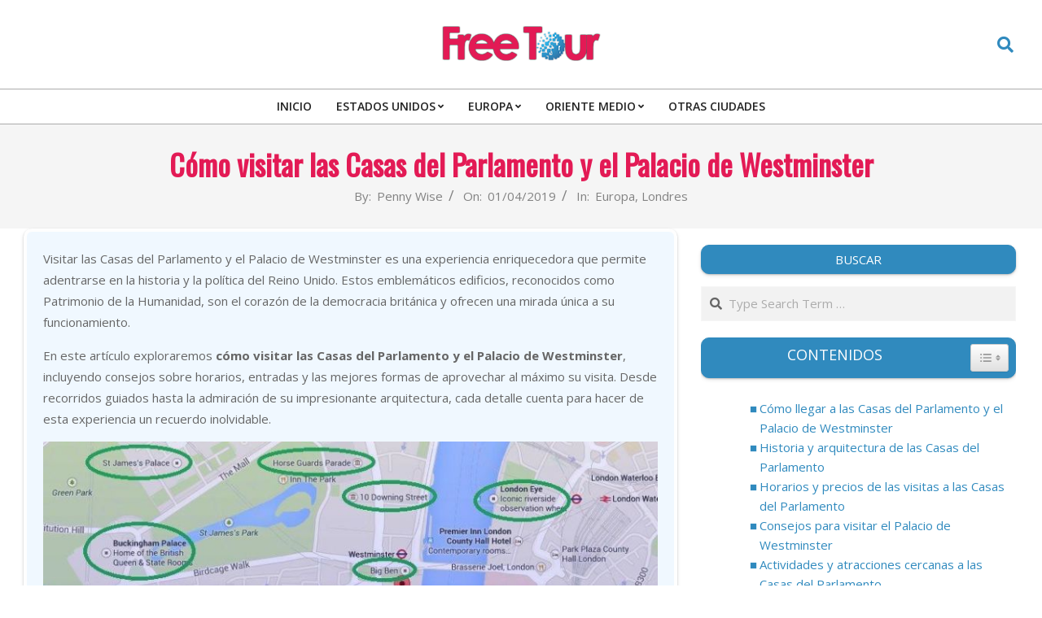

--- FILE ---
content_type: text/html; charset=UTF-8
request_url: https://freetour.com.es/como-visitar-las-casas-del-parlamento-y-el-palacio-de-westminster/
body_size: 17017
content:
<!DOCTYPE html>
<html lang="es">
<head>
<meta charset="UTF-8"/>
<meta name='robots' content='index, follow, max-image-preview:large, max-snippet:-1, max-video-preview:-1'/>
<style>img:is([sizes="auto" i], [sizes^="auto," i]){contain-intrinsic-size:3000px 1500px}</style>
<meta name="viewport" content="width=device-width, initial-scale=1"/>
<meta name="generator" content="Unos 2.9.23"/>
<title>Cómo visitar las Casas del Parlamento y el Palacio de Westminster &#187; Freetour.com.es</title>
<meta name="description" content="Visitar las Casas del Parlamento y el Palacio de Westminster es una experiencia enriquecedora que permite adentrarse en la historia y la política del"/>
<link rel="canonical" href="https://freetour.com.es/como-visitar-las-casas-del-parlamento-y-el-palacio-de-westminster/"/>
<meta property="og:locale" content="es_ES"/>
<meta property="og:type" content="article"/>
<meta property="og:title" content="Cómo visitar las Casas del Parlamento y el Palacio de Westminster &#187; Freetour.com.es"/>
<meta property="og:description" content="Visitar las Casas del Parlamento y el Palacio de Westminster es una experiencia enriquecedora que permite adentrarse en la historia y la política del"/>
<meta property="og:url" content="https://freetour.com.es/como-visitar-las-casas-del-parlamento-y-el-palacio-de-westminster/"/>
<meta property="og:site_name" content="Freetour.com.es"/>
<meta property="article:published_time" content="2019-04-01T14:48:05+00:00"/>
<meta property="article:modified_time" content="2025-06-03T18:36:58+00:00"/>
<meta property="og:image" content="https://freetour.com.es/wp-content/uploads/como-visitar-las-casas-del-parlamento-y-el-palacio-de-westminster.jpg?v=1570095747"/>
<meta property="og:image:width" content="800"/>
<meta property="og:image:height" content="357"/>
<meta property="og:image:type" content="image/jpeg"/>
<meta name="author" content="Penny Wise"/>
<meta name="twitter:card" content="summary_large_image"/>
<script type="application/ld+json" class="yoast-schema-graph">{"@context":"https://schema.org","@graph":[{"@type":"Article","@id":"https://freetour.com.es/como-visitar-las-casas-del-parlamento-y-el-palacio-de-westminster/#article","isPartOf":{"@id":"https://freetour.com.es/como-visitar-las-casas-del-parlamento-y-el-palacio-de-westminster/"},"author":{"name":"Penny Wise","@id":"https://freetour.com.es/#/schema/person/4ed8895e046ebed17e6dd0879632a930"},"headline":"Cómo visitar las Casas del Parlamento y el Palacio de Westminster","datePublished":"2019-04-01T14:48:05+00:00","dateModified":"2025-06-03T18:36:58+00:00","mainEntityOfPage":{"@id":"https://freetour.com.es/como-visitar-las-casas-del-parlamento-y-el-palacio-de-westminster/"},"wordCount":1655,"commentCount":0,"publisher":{"@id":"https://freetour.com.es/#/schema/person/4ed8895e046ebed17e6dd0879632a930"},"image":{"@id":"https://freetour.com.es/como-visitar-las-casas-del-parlamento-y-el-palacio-de-westminster/#primaryimage"},"thumbnailUrl":"https://freetour.com.es/wp-content/uploads/como-visitar-las-casas-del-parlamento-y-el-palacio-de-westminster.jpg?v=1570095747","articleSection":["Europa","Londres"],"inLanguage":"es"},{"@type":"WebPage","@id":"https://freetour.com.es/como-visitar-las-casas-del-parlamento-y-el-palacio-de-westminster/","url":"https://freetour.com.es/como-visitar-las-casas-del-parlamento-y-el-palacio-de-westminster/","name":"Cómo visitar las Casas del Parlamento y el Palacio de Westminster &#187; Freetour.com.es","isPartOf":{"@id":"https://freetour.com.es/#website"},"primaryImageOfPage":{"@id":"https://freetour.com.es/como-visitar-las-casas-del-parlamento-y-el-palacio-de-westminster/#primaryimage"},"image":{"@id":"https://freetour.com.es/como-visitar-las-casas-del-parlamento-y-el-palacio-de-westminster/#primaryimage"},"thumbnailUrl":"https://freetour.com.es/wp-content/uploads/como-visitar-las-casas-del-parlamento-y-el-palacio-de-westminster.jpg?v=1570095747","datePublished":"2019-04-01T14:48:05+00:00","dateModified":"2025-06-03T18:36:58+00:00","description":"Visitar las Casas del Parlamento y el Palacio de Westminster es una experiencia enriquecedora que permite adentrarse en la historia y la política del","breadcrumb":{"@id":"https://freetour.com.es/como-visitar-las-casas-del-parlamento-y-el-palacio-de-westminster/#breadcrumb"},"inLanguage":"es","potentialAction":[{"@type":"ReadAction","target":["https://freetour.com.es/como-visitar-las-casas-del-parlamento-y-el-palacio-de-westminster/"]}]},{"@type":"ImageObject","inLanguage":"es","@id":"https://freetour.com.es/como-visitar-las-casas-del-parlamento-y-el-palacio-de-westminster/#primaryimage","url":"https://freetour.com.es/wp-content/uploads/como-visitar-las-casas-del-parlamento-y-el-palacio-de-westminster.jpg?v=1570095747","contentUrl":"https://freetour.com.es/wp-content/uploads/como-visitar-las-casas-del-parlamento-y-el-palacio-de-westminster.jpg?v=1570095747","width":800,"height":357,"caption":"Cómo visitar las Casas del Parlamento y el Palacio de Westminster"},{"@type":"BreadcrumbList","@id":"https://freetour.com.es/como-visitar-las-casas-del-parlamento-y-el-palacio-de-westminster/#breadcrumb","itemListElement":[{"@type":"ListItem","position":1,"name":"Portada","item":"https://freetour.com.es/"},{"@type":"ListItem","position":2,"name":"Europa","item":"https://freetour.com.es/europa/"},{"@type":"ListItem","position":3,"name":"Londres","item":"https://freetour.com.es/europa/londres/"},{"@type":"ListItem","position":4,"name":"Cómo visitar las Casas del Parlamento y el Palacio de Westminster"}]},{"@type":"WebSite","@id":"https://freetour.com.es/#website","url":"https://freetour.com.es/","name":"Freetour.com.es","description":"Viajar por el mundo gratis","publisher":{"@id":"https://freetour.com.es/#/schema/person/4ed8895e046ebed17e6dd0879632a930"},"potentialAction":[{"@type":"SearchAction","target":{"@type":"EntryPoint","urlTemplate":"https://freetour.com.es/?s={search_term_string}"},"query-input":{"@type":"PropertyValueSpecification","valueRequired":true,"valueName":"search_term_string"}}],"inLanguage":"es"},{"@type":["Person","Organization"],"@id":"https://freetour.com.es/#/schema/person/4ed8895e046ebed17e6dd0879632a930","name":"Penny Wise","image":{"@type":"ImageObject","inLanguage":"es","@id":"https://freetour.com.es/#/schema/person/image/","url":"https://freetour.com.es/wp-content/uploads/pennywise-e1570195452804.jpg","contentUrl":"https://freetour.com.es/wp-content/uploads/pennywise-e1570195452804.jpg","width":300,"height":300,"caption":"Penny Wise"},"logo":{"@id":"https://freetour.com.es/#/schema/person/image/"}}]}</script>
<link rel='dns-prefetch' href='//www.googletagmanager.com'/>
<link rel='dns-prefetch' href='//fonts.googleapis.com'/>
<link rel="preload" href="https://freetour.com.es/wp-content/themes/unos/library/fonticons/webfonts/fa-solid-900.woff2" as="font" crossorigin="anonymous">
<link rel="preload" href="https://freetour.com.es/wp-content/themes/unos/library/fonticons/webfonts/fa-regular-400.woff2" as="font" crossorigin="anonymous">
<link rel="preload" href="https://freetour.com.es/wp-content/themes/unos/library/fonticons/webfonts/fa-brands-400.woff2" as="font" crossorigin="anonymous">
<link rel="stylesheet" type="text/css" href="//freetour.com.es/wp-content/cache/wpfc-minified/12b7jz58/hr9b0.css" media="all"/>
<style id='ez-toc-inline-css'>div#ez-toc-container .ez-toc-title{font-size:120%;}div#ez-toc-container .ez-toc-title{font-weight:500;}div#ez-toc-container ul li , div#ez-toc-container ul li a{font-size:95%;}div#ez-toc-container ul li , div#ez-toc-container ul li a{font-weight:500;}div#ez-toc-container nav ul ul li{font-size:90%;}div#ez-toc-container{width:auto;}
.ez-toc-container-direction{direction:ltr;}.ez-toc-counter ul{direction:ltr;counter-reset:item;}.ez-toc-counter nav ul li a::before{content:counter(item, square) ' ';margin-right:.2em;counter-increment:item;flex-grow:0;flex-shrink:0;float:left;}.ez-toc-widget-direction{direction:ltr;}.ez-toc-widget-container ul{direction:ltr;counter-reset:item;}.ez-toc-widget-container nav ul li a::before{content:counter(item, square) ' ';margin-right:.2em;counter-increment:item;flex-grow:0;flex-shrink:0;float:left;}</style>
<link rel="stylesheet" type="text/css" href="//freetour.com.es/wp-content/cache/wpfc-minified/fhkdjxue/hr9b0.css" media="all"/>
<style id='hoot-wpblocks-inline-css'>a{color:#308abe;}
a:hover{color:#24678e;}
.accent-typo{background:#308abe;color:#ffffff;}
.invert-accent-typo{background:#ffffff;color:#308abe;}
.invert-typo{color:#ffffff;}
.enforce-typo{background:#ffffff;}
body.wordpress input[type="submit"], body.wordpress #submit, body.wordpress .button{border-color:#308abe;background:#308abe;color:#ffffff;}
body.wordpress input[type="submit"]:hover, body.wordpress #submit:hover, body.wordpress .button:hover, body.wordpress input[type="submit"]:focus, body.wordpress #submit:focus, body.wordpress .button:focus{color:#308abe;background:#ffffff;}
h1, h2, h3, h4, h5, h6, .title, .titlefont{font-family:"Oswald", sans-serif;text-transform:none;}
#main.main,.below-header{background:#ffffff;}
#topbar{background:#308abe;color:#ffffff;}
#topbar.js-search .searchform.expand .searchtext{background:#308abe;}
#topbar.js-search .searchform.expand .searchtext,#topbar .js-search-placeholder{color:#ffffff;}
.header-aside-search.js-search .searchform i.fa-search{color:#308abe;}
#site-logo.logo-border{border-color:#308abe;}
#site-title{font-family:"Oswald", sans-serif;text-transform:uppercase;}
.site-logo-with-icon #site-title i{font-size:50px;}
.site-logo-mixed-image img{max-width:200px;}
.site-title-line em{color:#308abe;}
.site-title-line mark{background:#308abe;color:#ffffff;}
.site-title-heading-font{font-family:"Oswald", sans-serif;}
.entry-grid .more-link{font-family:"Oswald", sans-serif;}
.menu-items ul{background:#ffffff;}
.menu-items li.current-menu-item:not(.nohighlight), .menu-items li.current-menu-ancestor, .menu-items li:hover{background:#308abe;}
.menu-items li.current-menu-item:not(.nohighlight) > a, .menu-items li.current-menu-ancestor > a, .menu-items li:hover > a{color:#ffffff;}
.menu-tag{border-color:#308abe;}
#header .menu-items li.current-menu-item:not(.nohighlight) > a .menu-tag, #header .menu-items li.current-menu-ancestor > a .menu-tag, #header .menu-items li:hover > a .menu-tag{background:#ffffff;color:#308abe;border-color:#ffffff;}
.more-link, .more-link a{color:#308abe;}
.more-link:hover, .more-link:hover a{color:#24678e;}
.sidebar .widget-title,.sub-footer .widget-title, .footer .widget-title{background:#308abe;color:#ffffff;border:solid 1px;border-color:#308abe;}
.sidebar .widget:hover .widget-title,.sub-footer .widget:hover .widget-title, .footer .widget:hover .widget-title{background:#ffffff;color:#308abe;}
.main-content-grid,.widget,.frontpage-area{margin-top:20px;}
.widget,.frontpage-area{margin-bottom:20px;}
.frontpage-area.module-bg-highlight, .frontpage-area.module-bg-color, .frontpage-area.module-bg-image{padding:20px 0;}
.footer .widget{margin:5px 0;}
.js-search .searchform.expand .searchtext{background:#ffffff;}
#infinite-handle span,.lrm-form a.button, .lrm-form button, .lrm-form button[type=submit], .lrm-form #buddypress input[type=submit], .lrm-form input[type=submit],.widget_breadcrumb_navxt .breadcrumbs > .hoot-bcn-pretext{background:#308abe;color:#ffffff;}
.woocommerce nav.woocommerce-pagination ul li a:focus, .woocommerce nav.woocommerce-pagination ul li a:hover{color:#24678e;}
.woocommerce div.product .woocommerce-tabs ul.tabs li:hover,.woocommerce div.product .woocommerce-tabs ul.tabs li.active{background:#308abe;}
.woocommerce div.product .woocommerce-tabs ul.tabs li:hover a, .woocommerce div.product .woocommerce-tabs ul.tabs li:hover a:hover,.woocommerce div.product .woocommerce-tabs ul.tabs li.active a{color:#ffffff;}
.woocommerce #respond input#submit.alt, .woocommerce a.button.alt, .woocommerce button.button.alt, .woocommerce input.button.alt{border-color:#308abe;background:#308abe;color:#ffffff;}
.woocommerce #respond input#submit.alt:hover, .woocommerce a.button.alt:hover, .woocommerce button.button.alt:hover, .woocommerce input.button.alt:hover{background:#ffffff;color:#308abe;}
.widget_breadcrumb_navxt .breadcrumbs > .hoot-bcn-pretext:after{border-left-color:#308abe;}
.flycart-toggle, .flycart-panel{background:#ffffff;}
.topbanner-content mark{color:#308abe;}
.lSSlideOuter ul.lSPager.lSpg > li:hover a, .lSSlideOuter ul.lSPager.lSpg > li.active a{background-color:#308abe;}
.lSSlideOuter ul.lSPager.lSpg > li a{border-color:#308abe;}
.lightSlider .wrap-light-on-dark .hootkitslide-head, .lightSlider .wrap-dark-on-light .hootkitslide-head{background:#308abe;color:#ffffff;}
.widget .viewall a{background:#ffffff;}
.widget .viewall a:hover{background:#ffffff;color:#308abe;}
.widget .view-all a:hover{color:#308abe;}
.sidebar .view-all-top.view-all-withtitle a, .sub-footer .view-all-top.view-all-withtitle a, .footer .view-all-top.view-all-withtitle a, .sidebar .view-all-top.view-all-withtitle a:hover, .sub-footer .view-all-top.view-all-withtitle a:hover, .footer .view-all-top.view-all-withtitle a:hover{color:#ffffff;}
.bottomborder-line:after,.bottomborder-shadow:after{margin-top:20px;}
.topborder-line:before,.topborder-shadow:before{margin-bottom:20px;}
.cta-subtitle{color:#308abe;}
.ticker-product-price .amount,.wordpress .ticker-addtocart a.button:hover,.wordpress .ticker-addtocart a.button:focus{color:#308abe;}
.social-icons-icon{background:#308abe;}
#topbar .social-icons-icon, #page-wrapper .social-icons-icon{color:#ffffff;}
.content-block-icon i{color:#308abe;}
.icon-style-circle,.icon-style-square{border-color:#308abe;}
.content-block-style3 .content-block-icon{background:#ffffff;}:root .has-accent-color,.is-style-outline>.wp-block-button__link:not(.has-text-color), .wp-block-button__link.is-style-outline:not(.has-text-color){color:#308abe;}:root .has-accent-background-color,.wp-block-button__link{background:#308abe;}:root .has-accent-font-color,.wp-block-button__link{color:#ffffff;}:root .has-accent-font-background-color{background:#ffffff;}
@media only screen and (max-width: 969px){ .mobilemenu-fixed .menu-toggle, .mobilemenu-fixed .menu-items{background:#ffffff;}
.sidebar{margin-top:20px;}
.frontpage-widgetarea > div.hgrid > [class*="hgrid-span-"]{margin-bottom:20px;}
} @media only screen and (min-width: 970px){ .slider-style2 .lSAction > a{border-color:#308abe;background:#308abe;color:#ffffff;}
.slider-style2 .lSAction > a:hover{background:#ffffff;color:#308abe;}
}</style>
<style id='quads-styles-inline-css'>.quads-location ins.adsbygoogle{background:transparent !important;}.quads-location .quads_rotator_img{opacity:1 !important;}
.quads.quads_ad_container{display:grid;grid-template-columns:auto;grid-gap:10px;padding:10px;}
.grid_image{animation:fadeIn 0.5s;-webkit-animation:fadeIn 0.5s;-moz-animation:fadeIn 0.5s;-o-animation:fadeIn 0.5s;-ms-animation:fadeIn 0.5s;}
.quads-ad-label{font-size:12px;text-align:center;color:#333;}
.quads_click_impression{display:none;}
.quads-location, .quads-ads-space{max-width:100%;}
@media only screen and (max-width: 480px) { .quads-ads-space, .penci-builder-element .quads-ads-space{max-width:340px;}}</style>
<script src="https://www.googletagmanager.com/gtag/js?id=GT-NGW6XHJ" id="google_gtagjs-js" async></script>
<meta name="generator" content="WordPress 6.8.2"/>
<meta name="generator" content="Site Kit by Google 1.160.1"/>
<script async src="https://pagead2.googlesyndication.com/pagead/js/adsbygoogle.js?client=ca-pub-1221260704496060" crossorigin="anonymous"></script>
<style id="wpsp-style-frontend"></style>
<link rel="icon" href="https://freetour.com.es/wp-content/uploads/cropped-favicon-32x32.jpg" sizes="32x32"/>
<link rel="icon" href="https://freetour.com.es/wp-content/uploads/cropped-favicon-192x192.jpg" sizes="192x192"/>
<link rel="apple-touch-icon" href="https://freetour.com.es/wp-content/uploads/cropped-favicon-180x180.jpg"/>
<meta name="msapplication-TileImage" content="https://freetour.com.es/wp-content/uploads/cropped-favicon-270x270.jpg"/>
<style id="wp-custom-css">.imagen{text-align:center !important;transform:rotate(0.5deg);box-shadow:0 1px 2px 0 rgba(0, 0, 0, 0.2), 0 2px 5px 0 rgba(0, 0, 0, 0.10);border:4px solid #fefefe;display:block;}
.entry-content-featured-img{display:block;margin:0 auto 1.66666667em;width:100%;height:auto;}
.main ul, .main ol{margin-left:40px !important;}
blockquote-wrapper{display:flex;height:100vh;padding:0 20px;}
blockquote{font-family:inherit;border-left:none !important;border-top:1px solid;border-top-color:#eee;border-bottom:1px solid;border-bottom-color:#999;text-align:center !important;transform:skewX(-5deg);background-color:#fff;padding:20px;color:#555 !important;border-radius:10px;}
blockquote:before{position:absolute;content:"”";color:lightgray;font-size:10rem;right:30px;}
.hgrid-span-9{width:85% !important;}
.entry-content-featured-img{box-shadow:0 1px 2px 0 rgba(0, 0, 0, 0.2), 0 2px 5px 0 rgba(0, 0, 0, 0.10);border:4px solid #fefefe;border-radius:10px;}
.posts-list-style1 .posts-listunit-small .posts-listunit-image{border-radius:10px;box-shadow:0 1px 2px 0 rgba(0, 0, 0, 0.2), 0 2px 5px 0 rgba(0, 0, 0, 0.10);}
.sidebar .widget-title, .sub-footer .widget-title, .footer .widget-title{border-radius:10px;box-shadow:0 1px 2px 0 rgba(0, 0, 0, 0.2), 0 2px 5px 0 rgba(0, 0, 0, 0.10);}
.main>.loop-meta-wrap#loop-meta.loop-meta-imgwrap .loop-meta{border-radius:10px;}
.input-text, input[type=color], input[type=date], input[type=datetime-local], input[type=datetime], input[type=email], input[type=input], input[type=month], input[type=number], input[type=password], input[type=search], input[type=tel], input[type=text], input[type=time], input[type=url], input[type=week], select, textarea{width:100%;}
.entry-grid .more-link{font-family:inherit !important;}
#content{top:-20px;}
#page-wrapper .parallax-mirror{box-shadow:0 1px 2px 0 rgba(0, 0, 0, 0.2), 0 2px 5px 0 rgba(0, 0, 0, 0.10);}
.entry-content{border-bottom:solid 1px rgba(0,0,0,.33);background-color:aliceblue;padding:20px;box-shadow:0 1px 2px 0 rgba(0, 0, 0, 0.2), 0 2px 5px 0 rgba(0, 0, 0, 0.10);border:4px solid #fefefe;border-radius:10px;}
.thumb{box-shadow:0 1px 2px 0 rgba(0, 0, 0, 0.2), 0 2px 5px 0 rgba(0, 0, 0, 0.10);border:4px solid #fefefe;border-radius:10px;}
.IRPP_button, .IRPP_button .postImageUrl, .IRPP_button .centered-text-area{border-radius:10px !important;}
.frontpage-area>div.hgrid>div>.widget:last-child{width:80%;margin:0 auto;}
h1{font-size:2.4em !important;color:#e31a55 !important;}</style>
<noscript><style>.perfmatters-lazy[data-src]{display:none !important;}</style></noscript></head>
<body data-rsssl=1 class="wp-singular post-template-default single single-post postid-4496 single-format-standard wp-custom-logo wp-theme-unos unos wordpress ltr es es-es parent-theme logged-out custom-background singular singular-post singular-post-4496 wp-schema-pro-2103" dir="ltr" itemscope="itemscope" itemtype="https://schema.org/Blog">
<a href="#main" class="screen-reader-text">Skip to content</a>
<div id="page-wrapper" class="site-stretch page-wrapper sitewrap-wide-right sidebarsN sidebars1 hoot-cf7-style hoot-mapp-style hoot-jetpack-style">
<header id="header" class="site-header header-layout-primary-search header-layout-secondary-bottom tablemenu" role="banner" itemscope="itemscope" itemtype="https://schema.org/WPHeader">
<div id="header-primary" class="header-part header-primary header-primary-search">
<div class="hgrid">
<div class="table hgrid-span-12">
<div id="branding" class="site-branding branding table-cell-mid">
<div id="site-logo" class="site-logo-image">
<div id="site-logo-image" class="site-logo-image"><div id="site-title" class="site-title" itemprop="headline"><a href="https://freetour.com.es/" class="custom-logo-link" rel="home"><img width="200" height="59" src="https://freetour.com.es/wp-content/uploads/cropped-freetour.png" class="custom-logo" alt="Freetour.com.es" title="cropped-freetour.png"/></a><div style="height: 1px;width: 1px;margin: -1px;overflow: hidden;position: absolute !important">Freetour.com.es</div></div></div></div></div><div id="header-aside" class="header-aside table-cell-mid header-aside-search js-search"><div class="searchbody"><form method="get" class="searchform" action="https://freetour.com.es/" ><label class="screen-reader-text">Search</label><i class="fas fa-search"></i><input type="text" class="searchtext" name="s" placeholder="Type Search Term &hellip;" value="" /><input type="submit" class="submit" name="submit" value="Search" /><span class="js-search-placeholder"></span></form></div></div></div></div></div><div id="header-supplementary" class="header-part header-supplementary header-supplementary-bottom header-supplementary-center header-supplementary-mobilemenu-inline">
<div class="hgrid">
<div class="hgrid-span-12">
<div class="menu-area-wrap">
<div class="screen-reader-text">Primary Navigation Menu</div><nav id="menu-primary" class="menu nav-menu menu-primary mobilemenu-inline mobilesubmenu-click" role="navigation" itemscope="itemscope" itemtype="https://schema.org/SiteNavigationElement">
<a class="menu-toggle" href="#"><span class="menu-toggle-text">Menu</span><i class="fas fa-bars"></i></a>
<ul id="menu-primary-items" class="menu-items sf-menu menu"><li id="menu-item-21" class="menu-item menu-item-type-custom menu-item-object-custom menu-item-home menu-item-21"><a href="https://freetour.com.es/"><span class="menu-title"><span class="menu-title-text">Inicio</span></span></a></li>
<li id="menu-item-7766" class="menu-item menu-item-type-taxonomy menu-item-object-category menu-item-has-children menu-item-7766"><a href="https://freetour.com.es/usa/"><span class="menu-title"><span class="menu-title-text">Estados Unidos</span></span></a>
<ul class="sub-menu">
<li id="menu-item-7767" class="menu-item menu-item-type-taxonomy menu-item-object-category menu-item-7767"><a href="https://freetour.com.es/usa/boston/"><span class="menu-title"><span class="menu-title-text">Boston</span></span></a></li>
<li id="menu-item-7768" class="menu-item menu-item-type-taxonomy menu-item-object-category menu-item-7768"><a href="https://freetour.com.es/usa/charleston/"><span class="menu-title"><span class="menu-title-text">Charleston</span></span></a></li>
<li id="menu-item-7769" class="menu-item menu-item-type-taxonomy menu-item-object-category menu-item-7769"><a href="https://freetour.com.es/usa/chicago/"><span class="menu-title"><span class="menu-title-text">Chicago</span></span></a></li>
<li id="menu-item-7770" class="menu-item menu-item-type-taxonomy menu-item-object-category menu-item-7770"><a href="https://freetour.com.es/usa/filadelfia/"><span class="menu-title"><span class="menu-title-text">Filadelfia</span></span></a></li>
<li id="menu-item-7771" class="menu-item menu-item-type-taxonomy menu-item-object-category menu-item-7771"><a href="https://freetour.com.es/usa/las-vegas/"><span class="menu-title"><span class="menu-title-text">Las Vegas</span></span></a></li>
<li id="menu-item-7772" class="menu-item menu-item-type-taxonomy menu-item-object-category menu-item-7772"><a href="https://freetour.com.es/usa/los-angeles/"><span class="menu-title"><span class="menu-title-text">Los Ángeles</span></span></a></li>
<li id="menu-item-7773" class="menu-item menu-item-type-taxonomy menu-item-object-category menu-item-7773"><a href="https://freetour.com.es/usa/miami/"><span class="menu-title"><span class="menu-title-text">Miami</span></span></a></li>
<li id="menu-item-7774" class="menu-item menu-item-type-taxonomy menu-item-object-category menu-item-7774"><a href="https://freetour.com.es/usa/nashville/"><span class="menu-title"><span class="menu-title-text">Nashville</span></span></a></li>
<li id="menu-item-7775" class="menu-item menu-item-type-taxonomy menu-item-object-category menu-item-7775"><a href="https://freetour.com.es/usa/nueva-orleans/"><span class="menu-title"><span class="menu-title-text">Nueva Orleans</span></span></a></li>
<li id="menu-item-7776" class="menu-item menu-item-type-taxonomy menu-item-object-category menu-item-7776"><a href="https://freetour.com.es/usa/nueva-york/"><span class="menu-title"><span class="menu-title-text">Nueva York</span></span></a></li>
<li id="menu-item-7777" class="menu-item menu-item-type-taxonomy menu-item-object-category menu-item-7777"><a href="https://freetour.com.es/usa/san-francisco/"><span class="menu-title"><span class="menu-title-text">San Francisco</span></span></a></li>
<li id="menu-item-7778" class="menu-item menu-item-type-taxonomy menu-item-object-category menu-item-7778"><a href="https://freetour.com.es/usa/washington/"><span class="menu-title"><span class="menu-title-text">Washington</span></span></a></li>
</ul>
</li>
<li id="menu-item-7779" class="menu-item menu-item-type-taxonomy menu-item-object-category current-post-ancestor current-menu-parent current-post-parent menu-item-has-children menu-item-7779"><a href="https://freetour.com.es/europa/"><span class="menu-title"><span class="menu-title-text">Europa</span></span></a>
<ul class="sub-menu">
<li id="menu-item-7780" class="menu-item menu-item-type-taxonomy menu-item-object-category menu-item-7780"><a href="https://freetour.com.es/europa/amsterdam/"><span class="menu-title"><span class="menu-title-text">Amsterdam</span></span></a></li>
<li id="menu-item-7781" class="menu-item menu-item-type-taxonomy menu-item-object-category menu-item-7781"><a href="https://freetour.com.es/europa/barcelona/"><span class="menu-title"><span class="menu-title-text">Barcelona</span></span></a></li>
<li id="menu-item-8443" class="menu-item menu-item-type-custom menu-item-object-custom menu-item-8443"><a href="https://freetour.com.es/europa/madrid/"><span class="menu-title"><span class="menu-title-text">Madrid</span></span></a></li>
<li id="menu-item-8509" class="menu-item menu-item-type-custom menu-item-object-custom menu-item-8509"><a href="https://freetour.com.es/europa/toledo/"><span class="menu-title"><span class="menu-title-text">Toledo</span></span></a></li>
<li id="menu-item-7782" class="menu-item menu-item-type-taxonomy menu-item-object-category menu-item-7782"><a href="https://freetour.com.es/europa/berlin/"><span class="menu-title"><span class="menu-title-text">Berlín</span></span></a></li>
<li id="menu-item-7783" class="menu-item menu-item-type-taxonomy menu-item-object-category menu-item-7783"><a href="https://freetour.com.es/europa/dublin/"><span class="menu-title"><span class="menu-title-text">Dublín</span></span></a></li>
<li id="menu-item-7784" class="menu-item menu-item-type-taxonomy menu-item-object-category current-post-ancestor current-menu-parent current-post-parent menu-item-7784"><a href="https://freetour.com.es/europa/londres/"><span class="menu-title"><span class="menu-title-text">Londres</span></span></a></li>
<li id="menu-item-7785" class="menu-item menu-item-type-taxonomy menu-item-object-category menu-item-7785"><a href="https://freetour.com.es/europa/paris/"><span class="menu-title"><span class="menu-title-text">París</span></span></a></li>
<li id="menu-item-7786" class="menu-item menu-item-type-taxonomy menu-item-object-category menu-item-7786"><a href="https://freetour.com.es/europa/praga/"><span class="menu-title"><span class="menu-title-text">Praga</span></span></a></li>
<li id="menu-item-7787" class="menu-item menu-item-type-taxonomy menu-item-object-category menu-item-7787"><a href="https://freetour.com.es/europa/roma/"><span class="menu-title"><span class="menu-title-text">Roma</span></span></a></li>
</ul>
</li>
<li id="menu-item-7788" class="menu-item menu-item-type-taxonomy menu-item-object-category menu-item-has-children menu-item-7788"><a href="https://freetour.com.es/medio-oriente/"><span class="menu-title"><span class="menu-title-text">Oriente Medio</span></span></a>
<ul class="sub-menu">
<li id="menu-item-7789" class="menu-item menu-item-type-taxonomy menu-item-object-category menu-item-7789"><a href="https://freetour.com.es/medio-oriente/dubai/"><span class="menu-title"><span class="menu-title-text">Dubai</span></span></a></li>
</ul>
</li>
<li id="menu-item-7790" class="menu-item menu-item-type-taxonomy menu-item-object-category menu-item-7790"><a href="https://freetour.com.es/otros/"><span class="menu-title"><span class="menu-title-text">Otras Ciudades</span></span></a></li>
</ul>
</nav></div></div></div></div></header>
<div id="main" class="main">
<div id="loop-meta" class="loop-meta-wrap pageheader-bg-default loop-meta-withtext">
<div class="hgrid">
<div class="loop-meta hgrid-span-12" itemscope="itemscope" itemtype="https://schema.org/WebPageElement">
<div class="entry-header">
<h1 class=" loop-title entry-title" itemprop="headline">Cómo visitar las Casas del Parlamento y el Palacio de Westminster</h1>
<div class="loop-description" itemprop="text"><div class="entry-byline"> <div class="entry-byline-block entry-byline-author"> <span class="entry-byline-label">By:</span> <span class="entry-author" itemprop="author" itemscope="itemscope" itemtype="https://schema.org/Person"><a href="https://freetour.com.es/author/freetourcomes/" title="Entradas de Penny Wise" rel="author" class="url fn n" itemprop="url"><span itemprop="name">Penny Wise</span></a></span></div><div class="entry-byline-block entry-byline-date"> <span class="entry-byline-label">On:</span> <time class="entry-published updated" datetime="2019-04-01T14:48:05+00:00" itemprop="datePublished" title="lunes, abril 1, 2019, 2:48 pm">01/04/2019</time></div><div class="entry-byline-block entry-byline-cats"> <span class="entry-byline-label">In:</span> <a href="https://freetour.com.es/europa/" rel="category tag">Europa</a>, <a href="https://freetour.com.es/europa/londres/" rel="category tag">Londres</a></div><span class="entry-publisher" itemprop="publisher" itemscope="itemscope" itemtype="https://schema.org/Organization"><meta itemprop="name" content="Freetour.com.es"><span itemprop="logo" itemscope itemtype="https://schema.org/ImageObject"><meta itemprop="url" content="https://freetour.com.es/wp-content/uploads/cropped-freetour.png"><meta itemprop="width" content="200"><meta itemprop="height" content="59"></span></span></div></div></div></div></div></div><div class="hgrid main-content-grid">
<main id="content" class="content  hgrid-span-8 has-sidebar layout-wide-right " role="main">
<div id="content-wrap" class="content-wrap">
<article id="post-4496" class="entry author-freetourcomes post-4496 post type-post status-publish format-standard has-post-thumbnail category-europa category-londres" itemscope="itemscope" itemtype="https://schema.org/BlogPosting" itemprop="blogPost">
<div class="entry-content" itemprop="articleBody">
<div class="entry-the-content">
<p>Visitar las Casas del Parlamento y el Palacio de Westminster es una experiencia enriquecedora que permite adentrarse en la historia y la pol&iacute;tica del Reino Unido. Estos emblem&aacute;ticos edificios, reconocidos como Patrimonio de la Humanidad, son el coraz&oacute;n de la democracia brit&aacute;nica y ofrecen una mirada &uacute;nica a su funcionamiento.</p>
<p>En este art&iacute;culo exploraremos <strong>c&oacute;mo visitar las Casas del Parlamento y el Palacio de Westminster</strong>, incluyendo consejos sobre horarios, entradas y las mejores formas de aprovechar al m&aacute;ximo su visita. Desde recorridos guiados hasta la admiraci&oacute;n de su impresionante arquitectura, cada detalle cuenta para hacer de esta experiencia un recuerdo inolvidable.</p>
<div class="quads-location quads-ad1" id="quads-ad1" style="float:none;margin:10px 0 10px 0;text-align:center;">
<div class="post-thumbnail"><img width="800" height="357" src="data:image/svg+xml,%3Csvg%20xmlns=&#039;http://www.w3.org/2000/svg&#039;%20width=&#039;800&#039;%20height=&#039;357&#039;%20viewBox=&#039;0%200%20800%20357&#039;%3E%3C/svg%3E" class="attachment-full size-full wp-post-image perfmatters-lazy" alt="C&oacute;mo visitar las Casas del Parlamento y el Palacio de Westminster" title="C&oacute;mo visitar las Casas del Parlamento y el Palacio de Westminster" itemprop="image" data-src="https://freetour.com.es/wp-content/uploads/como-visitar-las-casas-del-parlamento-y-el-palacio-de-westminster.jpg?v=1570095747"/><noscript><img width="800" height="357" src="https://freetour.com.es/wp-content/uploads/como-visitar-las-casas-del-parlamento-y-el-palacio-de-westminster.jpg?v=1570095747" class="attachment-full size-full wp-post-image" alt="C&oacute;mo visitar las Casas del Parlamento y el Palacio de Westminster" title="C&oacute;mo visitar las Casas del Parlamento y el Palacio de Westminster" itemprop="image"></noscript></div></div><h2><span class="ez-toc-section" id="como-llegar-a-las-casas-del-parlamento-y-el-palacio-de-westminster"></span>C&oacute;mo llegar a las Casas del Parlamento y el Palacio de Westminster<span class="ez-toc-section-end"></span></h2>
<p>Para llegar a las <strong>Casas del Parlamento</strong> y al <strong>Palacio de Westminster</strong>, una de las opciones m&aacute;s convenientes es utilizar el transporte p&uacute;blico de Londres. La estaci&oacute;n de metro m&aacute;s cercana es Westminster, que conecta con las l&iacute;neas Jubilee, District y Circle. Desde all&iacute;, se puede llegar caminando en pocos minutos. Adem&aacute;s, las paradas de autob&uacute;s circundantes ofrecen varias rutas que facilitan el acceso.</p>
<div class="quads-location quads-ad2" id="quads-ad2" style="float:none;margin:10px 0 10px 0;text-align:center;">
<ins class="adsbygoogle" style="display:block" data-ad-client="ca-pub-1221260704496060" data-ad-slot="3613604465" data-ad-format="auto" data-full-width-responsive="true"></ins>
<script>(adsbygoogle=window.adsbygoogle||[]).push({});</script></div><p>Si prefieres una experiencia m&aacute;s tur&iacute;stica, puedes optar por un paseo en barco por el r&iacute;o T&aacute;mesis. Varias compa&ntilde;&iacute;as de navegaci&oacute;n ofrecen servicios que te llevar&aacute;n desde lugares como Greenwich o el London Eye hasta el embarcadero de Westminster, permiti&eacute;ndote disfrutar de vistas espectaculares de la ciudad y acercarte a las majestuosas estructuras del Parlamento.</p>
<ul>
<li><strong>Metro:</strong> Estaci&oacute;n Westminster (l&iacute;neas Jubilee, District, Circle)</li>
<li><strong>Autob&uacute;s:</strong> M&uacute;ltiples rutas hacia Westminster</li>
<li><strong>Barco:</strong> Cruceros por el T&aacute;mesis hasta el embarcadero de Westminster</li>
</ul>
<p style="text-align:center"><img width="585" height="468" decoding="async" src="data:image/svg+xml,%3Csvg%20xmlns=&#039;http://www.w3.org/2000/svg&#039;%20width=&#039;585&#039;%20height=&#039;468&#039;%20viewBox=&#039;0%200%20585%20468&#039;%3E%3C/svg%3E" style="max-width:100%;height:auto" alt="C&oacute;mo visitar las Casas del Parlamento y el Palacio de Westminster" title="C&oacute;mo visitar las Casas del Parlamento y el Palacio de Westminster" class="perfmatters-lazy" data-src="https://freetour.com.es/wp-content/uploads/como-visitar-las-casas-del-parlamento-y-el-palacio-de-westminster-1.webp"/><noscript><img width="585" height="468" decoding="async" src="https://freetour.com.es/wp-content/uploads/como-visitar-las-casas-del-parlamento-y-el-palacio-de-westminster-1.webp" style="max-width:100%;height:auto" alt="C&oacute;mo visitar las Casas del Parlamento y el Palacio de Westminster" title="C&oacute;mo visitar las Casas del Parlamento y el Palacio de Westminster"></noscript></p>
<p>Tambi&eacute;n es posible llegar a pie desde otras atracciones cercanas, como el <strong>Big Ben</strong> o la <strong>Abad&iacute;a de Westminster</strong>. Un agradable paseo por los alrededores no solo te permitir&aacute; disfrutar de la arquitectura, sino tambi&eacute;n de los hermosos jardines y plazas de la zona. Recuerda que las <strong>Casas del Parlamento</strong> est&aacute;n abiertas al p&uacute;blico, as&iacute; que planifica tu visita con antelaci&oacute;n para asegurarte de aprovechar al m&aacute;ximo tu experiencia.</p>
<div class="quads-location quads-ad4" id="quads-ad4" style="float:none;margin:10px 0 10px 0;text-align:center;">
<ins class="adsbygoogle" style="display:block" data-ad-client="ca-pub-1221260704496060" data-ad-slot="2344206081" data-ad-format="auto" data-full-width-responsive="true"></ins>
<script>(adsbygoogle=window.adsbygoogle||[]).push({});</script></div><h2><span class="ez-toc-section" id="historia-y-arquitectura-de-las-casas-del-parlamento"></span>Historia y arquitectura de las Casas del Parlamento<span class="ez-toc-section-end"></span></h2>
<p>Las <strong>Casas del Parlamento</strong>, ubicadas en el hist&oacute;rico <strong>Palacio de Westminster</strong>, tienen una rica historia que se remonta al siglo XI, cuando se construy&oacute; la primera versi&oacute;n del edificio. A lo largo de los siglos, ha sido testigo de eventos cruciales en la historia brit&aacute;nica, incluyendo la firma de la Carta Magna en 1215 y el desarrollo del sistema parlamentario moderno. Este lugar no solo es un centro administrativo, sino tambi&eacute;n un s&iacute;mbolo del debate democr&aacute;tico.</p>
<p>La arquitectura del Palacio de Westminster es impresionante y mezcla estilos g&oacute;tico y neog&oacute;tico, con detalles ornamentales que lo hacen &uacute;nico. El edificio actual fue dise&ntilde;ado por el arquitecto <strong>Charles Barry</strong> y su asistente <strong>Augustus Pugin</strong> en el siglo XIX, despu&eacute;s de un devastador incendio que destruy&oacute; gran parte del original. La famosa torre del reloj, conocida como <strong>Big Ben</strong>, es uno de los elementos m&aacute;s reconocibles del paisaje londinense.</p>
<p>Entre los elementos arquitect&oacute;nicos m&aacute;s destacados se encuentran:</p>
<ul>
<li><strong>La fachada oeste:</strong> Exhibe elaborados detalles g&oacute;ticos y esculturas que representan figuras hist&oacute;ricas.</li>
<li><strong>La sala de los Comunes:</strong> Un espacio clave donde se llevan a cabo los debates parlamentarios.</li>
<li><strong>La sala de los Lores:</strong> Con su impresionante decoraci&oacute;n dorada, es el lugar donde se realizan ceremonias importantes.</li>
</ul>
<p style="text-align:center"><img width="585" height="390" decoding="async" src="data:image/svg+xml,%3Csvg%20xmlns=&#039;http://www.w3.org/2000/svg&#039;%20width=&#039;585&#039;%20height=&#039;390&#039;%20viewBox=&#039;0%200%20585%20390&#039;%3E%3C/svg%3E" style="max-width:100%;height:auto" alt="C&oacute;mo visitar las Casas del Parlamento y el Palacio de Westminster" title="C&oacute;mo visitar las Casas del Parlamento y el Palacio de Westminster" class="perfmatters-lazy" data-src="https://freetour.com.es/wp-content/uploads/como-visitar-las-casas-del-parlamento-y-el-palacio-de-westminster-2.webp"/><noscript><img width="585" height="390" decoding="async" src="https://freetour.com.es/wp-content/uploads/como-visitar-las-casas-del-parlamento-y-el-palacio-de-westminster-2.webp" style="max-width:100%;height:auto" alt="C&oacute;mo visitar las Casas del Parlamento y el Palacio de Westminster" title="C&oacute;mo visitar las Casas del Parlamento y el Palacio de Westminster"></noscript></p>
<p>Adem&aacute;s, el Palacio de Westminster es un ejemplo de la habilidad de conservaci&oacute;n del patrimonio, ya que ha sido objeto de numerosas restauraciones para preservar su integridad y belleza. En 1987, fue declarado <strong>Patrimonio de la Humanidad</strong> por la UNESCO, destacando su importancia no s&oacute;lo como un edificio, sino como un s&iacute;mbolo de la historia pol&iacute;tica y cultural del Reino Unido.</p>
<h2><span class="ez-toc-section" id="horarios-y-precios-de-las-visitas-a-las-casas-del-parlamento"></span>Horarios y precios de las visitas a las Casas del Parlamento<span class="ez-toc-section-end"></span></h2>
<p>Las visitas a las <strong>Casas del Parlamento</strong> est&aacute;n disponibles durante todo el a&ntilde;o, aunque los horarios pueden variar seg&uacute;n la temporada y los eventos parlamentarios. Generalmente, las visitas guiadas se ofrecen de lunes a s&aacute;bado, con horarios que comienzan a las 9:15 a.m. y finalizan a las 4:30 p.m. Es recomendable consultar el calendario oficial antes de tu visita para confirmar la disponibilidad.</p>
<p>En cuanto a los precios de las entradas, hay diferentes tarifas seg&uacute;n el tipo de visita y la edad del visitante. A continuaci&oacute;n, te presentamos una tabla con las tarifas actuales:</p>
<table>
<tr>
<th>Tipo de entrada</th>
<th>Precio</th>
</tr>
<tr>
<td>Adultos (18-64 a&ntilde;os)</td>
<td>&pound;28</td>
</tr>
<tr>
<td>Mayores (65 a&ntilde;os y m&aacute;s)</td>
<td>&pound;22</td>
</tr>
<tr>
<td>Estudiantes (con identificaci&oacute;n)</td>
<td>&pound;22</td>
</tr>
<tr>
<td>Menores de 18 a&ntilde;os</td>
<td>Gratis</td>
</tr>
</table>
<p>Adem&aacute;s, es posible reservar entradas con antelaci&oacute;n a trav&eacute;s de la p&aacute;gina web oficial. Esta opci&oacute;n es especialmente recomendable durante los meses de mayor afluencia tur&iacute;stica, cuando las visitas pueden agotarse r&aacute;pidamente. Tambi&eacute;n existen descuentos para grupos, lo que puede resultar beneficioso si planeas visitar con una organizaci&oacute;n o un grupo escolar.</p>
<p style="text-align:center"><img width="585" height="437" decoding="async" src="data:image/svg+xml,%3Csvg%20xmlns=&#039;http://www.w3.org/2000/svg&#039;%20width=&#039;585&#039;%20height=&#039;437&#039;%20viewBox=&#039;0%200%20585%20437&#039;%3E%3C/svg%3E" style="max-width:100%;height:auto" alt="C&oacute;mo visitar las Casas del Parlamento y el Palacio de Westminster" title="C&oacute;mo visitar las Casas del Parlamento y el Palacio de Westminster" class="perfmatters-lazy" data-src="https://freetour.com.es/wp-content/uploads/como-visitar-las-casas-del-parlamento-y-el-palacio-de-westminster-3.webp"/><noscript><img width="585" height="437" decoding="async" src="https://freetour.com.es/wp-content/uploads/como-visitar-las-casas-del-parlamento-y-el-palacio-de-westminster-3.webp" style="max-width:100%;height:auto" alt="C&oacute;mo visitar las Casas del Parlamento y el Palacio de Westminster" title="C&oacute;mo visitar las Casas del Parlamento y el Palacio de Westminster"></noscript></p>
<h2><span class="ez-toc-section" id="consejos-para-visitar-el-palacio-de-westminster"></span>Consejos para visitar el Palacio de Westminster<span class="ez-toc-section-end"></span></h2>
<p>Al visitar el <strong>Palacio de Westminster</strong>, es fundamental llegar temprano para aprovechar al m&aacute;ximo tu experiencia. Las colas pueden ser largas, especialmente durante la temporada alta. Considera planificar tu visita en d&iacute;as de semana, cuando suele haber menos turistas. Adem&aacute;s, informarte sobre los horarios de apertura y las actividades especiales del d&iacute;a te permitir&aacute; disfrutar de una visita m&aacute;s enriquecedora.</p>
<p>No olvides llevar una identificaci&oacute;n v&aacute;lida si eres estudiante, ya que esto te permitir&aacute; acceder a tarifas reducidas. Tambi&eacute;n, aseg&uacute;rate de vestirte adecuadamente, ya que el <strong>Palacio de Westminster</strong> tiene un c&oacute;digo de vestimenta. Los visitantes deben evitar ropa demasiado casual, como chanclas o camisetas sin mangas, para respetar la solemnidad del lugar.</p>
<p>Antes de entrar, te recomendamos revisar las normas de seguridad. Como en cualquier lugar emblem&aacute;tico, hay medidas estrictas que se deben seguir. Aqu&iacute; hay algunas cosas que deber&iacute;as considerar:</p>
<ul>
<li><strong>Objetos prohibidos:</strong> No se permite la entrada con bolsas grandes, alimentos o bebidas.</li>
<li><strong>Control de seguridad:</strong> Es posible que debas pasar por un esc&aacute;ner de seguridad, as&iacute; que planifica tu tiempo en consecuencia.</li>
<li><strong>Accesibilidad:</strong> El edificio cuenta con instalaciones para personas con movilidad reducida, as&iacute; que aseg&uacute;rate de preguntar si necesitas asistencia.</li>
</ul>
<p>Finalmente, no olvides disfrutar de la impresionante arquitectura durante tu recorrido. Lleva tu c&aacute;mara y aprovecha los momentos para capturar los detalles g&oacute;ticos y neog&oacute;ticos que hacen del <strong>Palacio de Westminster</strong> un sitio &uacute;nico. Considera unirte a un recorrido guiado para obtener informaci&oacute;n valiosa sobre la historia y las funciones del lugar, lo que har&aacute; que tu visita sea a&uacute;n m&aacute;s memorable.</p>
<p style="text-align:center"><img width="585" height="388" decoding="async" src="data:image/svg+xml,%3Csvg%20xmlns=&#039;http://www.w3.org/2000/svg&#039;%20width=&#039;585&#039;%20height=&#039;388&#039;%20viewBox=&#039;0%200%20585%20388&#039;%3E%3C/svg%3E" style="max-width:100%;height:auto" alt="C&oacute;mo visitar las Casas del Parlamento y el Palacio de Westminster" title="C&oacute;mo visitar las Casas del Parlamento y el Palacio de Westminster" class="perfmatters-lazy" data-src="https://freetour.com.es/wp-content/uploads/como-visitar-las-casas-del-parlamento-y-el-palacio-de-westminster-4.webp"/><noscript><img width="585" height="388" decoding="async" src="https://freetour.com.es/wp-content/uploads/como-visitar-las-casas-del-parlamento-y-el-palacio-de-westminster-4.webp" style="max-width:100%;height:auto" alt="C&oacute;mo visitar las Casas del Parlamento y el Palacio de Westminster" title="C&oacute;mo visitar las Casas del Parlamento y el Palacio de Westminster"></noscript></p>
<h2><span class="ez-toc-section" id="actividades-y-atracciones-cercanas-a-las-casas-del-parlamento"></span>Actividades y atracciones cercanas a las Casas del Parlamento<span class="ez-toc-section-end"></span></h2>
<p>Al visitar las <strong>Casas del Parlamento</strong>, hay varias actividades y atracciones cercanas que pueden enriquecer tu experiencia en Londres. Una de las opciones m&aacute;s populares es recorrer la <strong>Abad&iacute;a de Westminster</strong>, un impresionante templo g&oacute;tico donde se celebran coronaciones y funerales de la realeza brit&aacute;nica. Su arquitectura y la historia que alberga la convierten en una parada obligatoria para los amantes de la historia.</p>
<p>Otro lugar cercano que no te puedes perder es el <strong>London Eye</strong>, una noria gigante que ofrece vistas panor&aacute;micas espectaculares de la ciudad. Desde sus c&aacute;psulas, puedes disfrutar de una perspectiva &uacute;nica del <strong>Palacio de Westminster</strong> y otros iconos londinenses. Adem&aacute;s, el viaje en esta atracci&oacute;n es especialmente hermoso al atardecer, cuando la ciudad se ilumina.</p>
<div class="quads-location quads-ad2" id="quads-ad2" style="float:none;margin:10px 0 10px 0;text-align:center;">
<ins class="adsbygoogle" style="display:block" data-ad-client="ca-pub-1221260704496060" data-ad-slot="3613604465" data-ad-format="auto" data-full-width-responsive="true"></ins>
<script>(adsbygoogle=window.adsbygoogle||[]).push({});</script></div><p>Si buscas una experiencia m&aacute;s relajante, los <strong>Jardines de Victoria Tower</strong> son un excelente lugar para pasear. Situados junto al Palacio de Westminster, estos jardines ofrecen un espacio tranquilo donde disfrutar de un picnic o simplemente contemplar el paisaje. Adem&aacute;s, hay varias estatuas y monumentos que representan la historia brit&aacute;nica, lo que los convierte en un sitio culturalmente significativo.</p>
<p>Finalmente, no olvides explorar el &aacute;rea de <strong>Southbank</strong>, donde encontrar&aacute;s una variedad de restaurantes, bares y locales culturales. Este vibrante paseo junto al r&iacute;o T&aacute;mesis es perfecto para disfrutar de una comida despu&eacute;s de tu visita a las Casas del Parlamento, y ofrece espect&aacute;culos al aire libre y exposiciones art&iacute;sticas que complementan la oferta cultural de Londres.</p>
<h2><span class="ez-toc-section" id="guia-de-acceso-y-seguridad-en-el-palacio-de-westminster"></span>Gu&iacute;a de acceso y seguridad en el Palacio de Westminster<span class="ez-toc-section-end"></span></h2>
<p>Al planificar tu visita al <strong>Palacio de Westminster</strong>, es crucial estar informado sobre las <strong>normas de seguridad</strong> que se aplican en el recinto. La entrada est&aacute; sujeta a un control de seguridad estricto, similar al que se encuentra en aeropuertos. Los visitantes deben estar preparados para pasar por detectores de metales y pueden ser sometidos a revisiones adicionales si se considera necesario.</p>
<p style="text-align:center"><img width="585" height="391" decoding="async" src="data:image/svg+xml,%3Csvg%20xmlns=&#039;http://www.w3.org/2000/svg&#039;%20width=&#039;585&#039;%20height=&#039;391&#039;%20viewBox=&#039;0%200%20585%20391&#039;%3E%3C/svg%3E" style="max-width:100%;height:auto" alt="C&oacute;mo visitar las Casas del Parlamento y el Palacio de Westminster" title="C&oacute;mo visitar las Casas del Parlamento y el Palacio de Westminster" class="perfmatters-lazy" data-src="https://freetour.com.es/wp-content/uploads/como-visitar-las-casas-del-parlamento-y-el-palacio-de-westminster-5.webp"/><noscript><img width="585" height="391" decoding="async" src="https://freetour.com.es/wp-content/uploads/como-visitar-las-casas-del-parlamento-y-el-palacio-de-westminster-5.webp" style="max-width:100%;height:auto" alt="C&oacute;mo visitar las Casas del Parlamento y el Palacio de Westminster" title="C&oacute;mo visitar las Casas del Parlamento y el Palacio de Westminster"></noscript></p>
<p>Es recomendable llevar solo lo esencial. Entre los <strong>objetos prohibidos</strong> se incluyen grandes mochilas, alimentos, bebidas y cualquier art&iacute;culo que pueda comprometer la seguridad del lugar. Para facilitar tu entrada, considera utilizar una mochila peque&ntilde;a o un bolso que te permita llevar tus pertenencias sin complicaciones. Recuerda que hay consignas en las cercan&iacute;as donde puedes guardar objetos no permitidos.</p>
<ul>
<li><strong>Identificaci&oacute;n:</strong> Lleva una identificaci&oacute;n v&aacute;lida para acceder a tarifas reducidas si eres estudiante o mayor de edad.</li>
<li><strong>Asistencia para discapacitados:</strong> El Palacio de Westminster cuenta con accesos y servicios adaptados para personas con movilidad reducida, aseg&uacute;rate de hacer un aviso previo si necesitas asistencia adicional.</li>
<li><strong>Tiempo de espera:</strong> Planifica llegar con anticipaci&oacute;n, ya que los controles de seguridad pueden generar colas largas, especialmente en temporadas altas.</li>
</ul>
<p>Antes de tu visita, verifica en la p&aacute;gina web oficial las <strong>actualizaciones sobre horarios</strong> y cualquier aviso relacionado con los protocolos de seguridad. Al seguir estas recomendaciones, podr&aacute;s disfrutar de una experiencia m&aacute;s fluida y enriquecedora en el coraz&oacute;n del sistema pol&iacute;tico brit&aacute;nico.</p>
<div class="related-post grid">
<div class="headline">Relacionados...</div><div class="post-list">
<div class="item">
<div class="thumb post_thumb"> <a title="Graffiti Workshop London (Actividad Pagada)" href="https://freetour.com.es/graffiti-workshop-london-actividad-pagada/"> <img decoding="async" width="150" height="150" src="data:image/svg+xml,%3Csvg%20xmlns=&#039;http://www.w3.org/2000/svg&#039;%20width=&#039;150&#039;%20height=&#039;150&#039;%20viewBox=&#039;0%200%20150%20150&#039;%3E%3C/svg%3E" class="attachment-thumbnail size-thumbnail wp-post-image perfmatters-lazy" alt="Graffiti Workshop London (Actividad Pagada)" title="Graffiti Workshop London (Actividad Pagada)" itemprop="image" data-src="https://freetour.com.es/wp-content/uploads/graffiti-workshop-london-actividad-pagada-150x150.jpg?v=1570096884"/><noscript><img decoding="async" width="150" height="150" src="https://freetour.com.es/wp-content/uploads/graffiti-workshop-london-actividad-pagada-150x150.jpg?v=1570096884" class="attachment-thumbnail size-thumbnail wp-post-image" alt="Graffiti Workshop London (Actividad Pagada)" title="Graffiti Workshop London (Actividad Pagada)" itemprop="image"></noscript> </a></div><a class="title post_title" title="Graffiti Workshop London (Actividad Pagada)" href="https://freetour.com.es/graffiti-workshop-london-actividad-pagada/">
Graffiti Workshop London (Actividad Pagada)  </a></div><div class="item">
<div class="thumb post_thumb"> <a title="Recorridos por el Royal Albert Hall" href="https://freetour.com.es/recorridos-por-el-royal-albert-hall/"> <img decoding="async" width="150" height="150" src="data:image/svg+xml,%3Csvg%20xmlns=&#039;http://www.w3.org/2000/svg&#039;%20width=&#039;150&#039;%20height=&#039;150&#039;%20viewBox=&#039;0%200%20150%20150&#039;%3E%3C/svg%3E" class="attachment-thumbnail size-thumbnail wp-post-image perfmatters-lazy" alt="Recorridos por el Royal Albert Hall" title="Recorridos por el Royal Albert Hall" itemprop="image" data-src="https://freetour.com.es/wp-content/uploads/recorridos-por-el-royal-albert-hall-150x150.jpg?v=1570099741"/><noscript><img decoding="async" width="150" height="150" src="https://freetour.com.es/wp-content/uploads/recorridos-por-el-royal-albert-hall-150x150.jpg?v=1570099741" class="attachment-thumbnail size-thumbnail wp-post-image" alt="Recorridos por el Royal Albert Hall" title="Recorridos por el Royal Albert Hall" itemprop="image"></noscript> </a></div><a class="title post_title" title="Recorridos por el Royal Albert Hall" href="https://freetour.com.es/recorridos-por-el-royal-albert-hall/">
Recorridos por el Royal Albert Hall  </a></div><div class="item">
<div class="thumb post_thumb"> <a title="D&oacute;nde encontrar wifi gratis en Londres" href="https://freetour.com.es/donde-encontrar-wifi-gratis-en-londres/"> <img decoding="async" width="150" height="150" src="data:image/svg+xml,%3Csvg%20xmlns=&#039;http://www.w3.org/2000/svg&#039;%20width=&#039;150&#039;%20height=&#039;150&#039;%20viewBox=&#039;0%200%20150%20150&#039;%3E%3C/svg%3E" class="attachment-thumbnail size-thumbnail wp-post-image perfmatters-lazy" alt="D&oacute;nde encontrar wifi gratis en Londres" title="D&oacute;nde encontrar wifi gratis en Londres" itemprop="image" data-src="https://freetour.com.es/wp-content/uploads/donde-encontrar-wifi-gratis-en-londres-150x150.jpg?v=1570096776"/><noscript><img decoding="async" width="150" height="150" src="https://freetour.com.es/wp-content/uploads/donde-encontrar-wifi-gratis-en-londres-150x150.jpg?v=1570096776" class="attachment-thumbnail size-thumbnail wp-post-image" alt="D&oacute;nde encontrar wifi gratis en Londres" title="D&oacute;nde encontrar wifi gratis en Londres" itemprop="image"></noscript> </a></div><a class="title post_title" title="D&oacute;nde encontrar wifi gratis en Londres" href="https://freetour.com.es/donde-encontrar-wifi-gratis-en-londres/">
D&oacute;nde encontrar wifi gratis en Londres  </a></div><div class="item">
<div class="thumb post_thumb"> <a title="10 cosas que no sab&iacute;as sobre la Reina Isabel II" href="https://freetour.com.es/10-cosas-que-no-sabias-sobre-la-reina/"> <img decoding="async" width="150" height="150" src="data:image/svg+xml,%3Csvg%20xmlns=&#039;http://www.w3.org/2000/svg&#039;%20width=&#039;150&#039;%20height=&#039;150&#039;%20viewBox=&#039;0%200%20150%20150&#039;%3E%3C/svg%3E" class="attachment-thumbnail size-thumbnail wp-post-image perfmatters-lazy" alt="10-cosas-que-no-sabias-sobre-la-reina" title="10-cosas-que-no-sabias-sobre-la-reina-isabel-ii" itemprop="image" data-src="https://freetour.com.es/wp-content/uploads/10-cosas-que-no-sabias-sobre-la-reina-isabel-ii-150x150.jpg?v=1570091570"/><noscript><img decoding="async" width="150" height="150" src="https://freetour.com.es/wp-content/uploads/10-cosas-que-no-sabias-sobre-la-reina-isabel-ii-150x150.jpg?v=1570091570" class="attachment-thumbnail size-thumbnail wp-post-image" alt="10-cosas-que-no-sabias-sobre-la-reina" title="10-cosas-que-no-sabias-sobre-la-reina-isabel-ii" itemprop="image"></noscript> </a></div><a class="title post_title" title="10 cosas que no sab&iacute;as sobre la Reina Isabel II" href="https://freetour.com.es/10-cosas-que-no-sabias-sobre-la-reina/">
10 cosas que no sab&iacute;as sobre la Reina Isabel II  </a></div><div class="item">
<div class="thumb post_thumb"> <a title="Tours y ubicaciones de Downton Abbey" href="https://freetour.com.es/tours-y-ubicaciones-de-downton-abbey/"> <img decoding="async" width="150" height="150" src="data:image/svg+xml,%3Csvg%20xmlns=&#039;http://www.w3.org/2000/svg&#039;%20width=&#039;150&#039;%20height=&#039;150&#039;%20viewBox=&#039;0%200%20150%20150&#039;%3E%3C/svg%3E" class="attachment-thumbnail size-thumbnail wp-post-image perfmatters-lazy" alt="Tours y ubicaciones de Downton Abbey" title="Tours y ubicaciones de Downton Abbey" itemprop="image" data-src="https://freetour.com.es/wp-content/uploads/tours-y-ubicaciones-de-downton-abbey-150x150.jpg?v=1570099251"/><noscript><img decoding="async" width="150" height="150" src="https://freetour.com.es/wp-content/uploads/tours-y-ubicaciones-de-downton-abbey-150x150.jpg?v=1570099251" class="attachment-thumbnail size-thumbnail wp-post-image" alt="Tours y ubicaciones de Downton Abbey" title="Tours y ubicaciones de Downton Abbey" itemprop="image"></noscript> </a></div><a class="title post_title" title="Tours y ubicaciones de Downton Abbey" href="https://freetour.com.es/tours-y-ubicaciones-de-downton-abbey/">
Tours y ubicaciones de Downton Abbey  </a></div><div class="item">
<div class="thumb post_thumb"> <a title="Visita auto-guiada de la hist&oacute;rica An&aacute;polis" href="https://freetour.com.es/visita-auto-guiada-de-la-historica-anapolis/"> <img decoding="async" width="150" height="150" src="data:image/svg+xml,%3Csvg%20xmlns=&#039;http://www.w3.org/2000/svg&#039;%20width=&#039;150&#039;%20height=&#039;150&#039;%20viewBox=&#039;0%200%20150%20150&#039;%3E%3C/svg%3E" class="attachment-thumbnail size-thumbnail wp-post-image perfmatters-lazy" alt="Visita auto-guiada de la hist&oacute;rica An&aacute;polis" title="Visita auto-guiada de la hist&oacute;rica An&aacute;polis" itemprop="image" data-src="https://freetour.com.es/wp-content/uploads/visita-auto-guiada-de-la-historica-anapolis-150x150.jpg?v=1570099021"/><noscript><img decoding="async" width="150" height="150" src="https://freetour.com.es/wp-content/uploads/visita-auto-guiada-de-la-historica-anapolis-150x150.jpg?v=1570099021" class="attachment-thumbnail size-thumbnail wp-post-image" alt="Visita auto-guiada de la hist&oacute;rica An&aacute;polis" title="Visita auto-guiada de la hist&oacute;rica An&aacute;polis" itemprop="image"></noscript> </a></div><a class="title post_title" title="Visita auto-guiada de la hist&oacute;rica An&aacute;polis" href="https://freetour.com.es/visita-auto-guiada-de-la-historica-anapolis/">
Visita auto-guiada de la hist&oacute;rica An&aacute;polis  </a></div></div><style>.related-post{}
.related-post .post-list{text-align:center;}
.related-post .post-list .item{margin:5px;padding:0px;}
.related-post .headline{font-size:24px !important;color:#1e73be !important;}
.related-post .post-list .item .post_thumb{max-height:180px;margin:10px 0px;padding:0px;display:block;}
.related-post .post-list .item .post_title{font-size:16px;color:#474747;margin:10px 0px;padding:0px;line-height:normal;display:block;text-decoration:none;}
.related-post .post-list .item .post_excerpt{font-size:13px;color:#999;margin:10px 0px;padding:0px;line-height:normal;display:block;text-decoration:none;}
@media only screen and (min-width: 1024px) {
.related-post .post-list .item{width:30%;}
}
@media only screen and (min-width: 768px) and (max-width: 1023px) {
.related-post .post-list .item{width:90%;}
}
@media only screen and (min-width: 0px) and (max-width: 767px) {
.related-post .post-list .item{width:90%;}
}</style></div></div></div><div class="screen-reader-text" itemprop="datePublished" itemtype="https://schema.org/Date">2019-04-01</div></article>
<div id="loop-nav-wrap" class="loop-nav"><div class="prev">Previous Post: <a href="https://freetour.com.es/excursiones-por-berlin-de-hop-on-hop-off/" rel="prev">Excursiones por Berlín de Hop-On-Hop-Off</a></div><div class="next">Next Post: <a href="https://freetour.com.es/accion-de-gracias-en-londres/" rel="next">Acción de Gracias en Londres</a></div></div></div></main>
<aside id="sidebar-primary" class="sidebar sidebar-primary hgrid-span-4 layout-wide-right " role="complementary" itemscope="itemscope" itemtype="https://schema.org/WPSideBar">
<div class="sidebar-wrap">
<section id="search-3" class="widget widget_search"><h3 class="widget-title"><span>Buscar</span></h3><div class="searchbody"><form method="get" class="searchform" action="https://freetour.com.es/" ><label class="screen-reader-text">Search</label><i class="fas fa-search"></i><input type="text" class="searchtext" name="s" placeholder="Type Search Term &hellip;" value="" /><input type="submit" class="submit" name="submit" value="Search" /><span class="js-search-placeholder"></span></form></div></section><section id="ezw_tco-2" class="widget ez-toc"><div id="ez-toc-widget-container" class="ez-toc-widget-container ez-toc-v2_0_76 ez-toc-widget counter-hierarchy ez-toc-widget-container ez-toc-affix ez-toc-widget-direction">
<h3 class="widget-title"><span>                                        <span class="ez-toc-title-container">
<style>#ezw_tco-2 .ez-toc-title{font-size:120%;;;}
#ezw_tco-2 .ez-toc-widget-container ul.ez-toc-list li a{;;;}
#ezw_tco-2 .ez-toc-widget-container ul.ez-toc-list li.active{background-color:#ededed;}</style>
<span class="ez-toc-title-toggle">
<span class="ez-toc-title">Contenidos</span><label for="ez-toc-cssicon-toggle-item-68baf817b6c5e" class="ez-toc-pull-right ez-toc-btn ez-toc-btn-xs ez-toc-btn-default ez-toc-toggle"><span><span class="eztoc-hide" style="display:none;">Toggle</span><span class="ez-toc-icon-toggle-span"><svg style="fill: #999;color:#999" xmlns="http://www.w3.org/2000/svg" class="list-377408" width="20px" height="20px" viewBox="0 0 24 24" fill="none"><path d="M6 6H4v2h2V6zm14 0H8v2h12V6zM4 11h2v2H4v-2zm16 0H8v2h12v-2zM4 16h2v2H4v-2zm16 0H8v2h12v-2z" fill="currentColor"></path></svg><svg style="fill: #999;color:#999" class="arrow-unsorted-368013" xmlns="http://www.w3.org/2000/svg" width="10px" height="10px" viewBox="0 0 24 24" version="1.2" baseProfile="tiny"><path d="M18.2 9.3l-6.2-6.3-6.2 6.3c-.2.2-.3.4-.3.7s.1.5.3.7c.2.2.4.3.7.3h11c.3 0 .5-.1.7-.3.2-.2.3-.5.3-.7s-.1-.5-.3-.7zM5.8 14.7l6.2 6.3 6.2-6.3c.2-.2.3-.5.3-.7s-.1-.5-.3-.7c-.2-.2-.4-.3-.7-.3h-11c-.3 0-.5.1-.7.3-.2.2-.3.5-.3.7s.1.5.3.7z"/></svg></span></span></span></label>                                                                                        </span>
</span>
</span></h3>                                                                                    <label for="ez-toc-cssicon-toggle-item-count-" class="cssiconcheckbox">1</label><input type="checkbox" id="ez-toc-cssicon-toggle-item-"  style="display:none" />
<nav>
<ul class='ez-toc-list ez-toc-list-level-1'><li class='ez-toc-page-1 ez-toc-heading-level-2'><a class="ez-toc-link ez-toc-heading-1" href="#como-llegar-a-las-casas-del-parlamento-y-el-palacio-de-westminster">C&oacute;mo llegar a las Casas del Parlamento y el Palacio de Westminster</a></li><li class='ez-toc-page-1 ez-toc-heading-level-2'><a class="ez-toc-link ez-toc-heading-2" href="#historia-y-arquitectura-de-las-casas-del-parlamento">Historia y arquitectura de las Casas del Parlamento</a></li><li class='ez-toc-page-1 ez-toc-heading-level-2'><a class="ez-toc-link ez-toc-heading-3" href="#horarios-y-precios-de-las-visitas-a-las-casas-del-parlamento">Horarios y precios de las visitas a las Casas del Parlamento</a></li><li class='ez-toc-page-1 ez-toc-heading-level-2'><a class="ez-toc-link ez-toc-heading-4" href="#consejos-para-visitar-el-palacio-de-westminster">Consejos para visitar el Palacio de Westminster</a></li><li class='ez-toc-page-1 ez-toc-heading-level-2'><a class="ez-toc-link ez-toc-heading-5" href="#actividades-y-atracciones-cercanas-a-las-casas-del-parlamento">Actividades y atracciones cercanas a las Casas del Parlamento</a></li><li class='ez-toc-page-1 ez-toc-heading-level-2'><a class="ez-toc-link ez-toc-heading-6" href="#guia-de-acceso-y-seguridad-en-el-palacio-de-westminster">Gu&iacute;a de acceso y seguridad en el Palacio de Westminster</a></li></ul></nav></div></section><section id="hootkit-posts-list-3" class="widget widget_hootkit-posts-list">
<div class="hk-list-widget posts-list-widget hk-list-style1 hk-list-ustyle1">
<div class="widget-title-wrap hastitle"><h3 class="widget-title"><span>Tours Recientes</span></h3></div><div class="hk-list-columns">
<div class="hcolumn-1-1 hk-list-column-1 hcol-first hcol-last">
<div class="hk-listunit hk-listunit-small hk-listunit-parent hk-imgsize-thumb visual-img" data-unitsize="small" data-columns="1">
<div class="hk-listunit-image hk-listunit-bg perfmatters-lazy" style data-bg="https://freetour.com.es/wp-content/uploads/Museo-Thyssen-Bornemisza-150x150.jpg">
<div class="entry-featured-img-wrap"><a href="https://freetour.com.es/museo-thyssen-bornemisza/" class="entry-featured-img-link"><img width="150" height="150" src="data:image/svg+xml,%3Csvg%20xmlns=&#039;http://www.w3.org/2000/svg&#039;%20width=&#039;150&#039;%20height=&#039;150&#039;%20viewBox=&#039;0%200%20150%20150&#039;%3E%3C/svg%3E" class="attachment-thumbnail hk-listunit-img wp-post-image perfmatters-lazy" alt="Museo Thyssen-Bornemisza" itemscope decoding="async" title="Museo Thyssen-Bornemisza" itemprop="image" data-src="https://freetour.com.es/wp-content/uploads/Museo-Thyssen-Bornemisza-150x150.jpg"/><noscript><img width="150" height="150" src="https://freetour.com.es/wp-content/uploads/Museo-Thyssen-Bornemisza-150x150.jpg" class="attachment-thumbnail hk-listunit-img wp-post-image" alt="Museo Thyssen-Bornemisza" itemscope="" decoding="async" title="Museo Thyssen-Bornemisza" itemprop="image"/></noscript></a></div></div><div class="hk-listunit-content"> <h4 class="hk-listunit-title"><a href="https://freetour.com.es/museo-thyssen-bornemisza/" class="post-list-link">El Museo Thyssen-Bornemisza </a></h4></div></div><div class="hk-listunit hk-listunit-small hk-listunit-child visual-img" data-unitsize="small" data-columns="1">
<div class="hk-listunit-image hk-listunit-bg perfmatters-lazy" style data-bg="https://freetour.com.es/wp-content/uploads/centro-de-arte-reina-sofia-150x150.jpg">
<div class="entry-featured-img-wrap"><a href="https://freetour.com.es/centro-de-arte-reina-sofia/" class="entry-featured-img-link"><img width="150" height="150" src="data:image/svg+xml,%3Csvg%20xmlns=&#039;http://www.w3.org/2000/svg&#039;%20width=&#039;150&#039;%20height=&#039;150&#039;%20viewBox=&#039;0%200%20150%20150&#039;%3E%3C/svg%3E" class="attachment-thumbnail hk-listunit-img wp-post-image perfmatters-lazy" alt="Centro de Arte Reina Sofía" itemscope decoding="async" title="Centro de Arte Reina Sofía" itemprop="image" data-src="https://freetour.com.es/wp-content/uploads/centro-de-arte-reina-sofia-150x150.jpg"/><noscript><img width="150" height="150" src="https://freetour.com.es/wp-content/uploads/centro-de-arte-reina-sofia-150x150.jpg" class="attachment-thumbnail hk-listunit-img wp-post-image" alt="Centro de Arte Reina Sofía" itemscope="" decoding="async" title="Centro de Arte Reina Sofía" itemprop="image"/></noscript></a></div></div><div class="hk-listunit-content"> <h4 class="hk-listunit-title"><a href="https://freetour.com.es/centro-de-arte-reina-sofia/" class="post-list-link">Centro de Arte Reina Sofía</a></h4></div></div><div class="hk-listunit hk-listunit-small hk-listunit-child visual-img" data-unitsize="small" data-columns="1">
<div class="hk-listunit-image hk-listunit-bg perfmatters-lazy" style data-bg="https://freetour.com.es/wp-content/uploads/museo_prado_1690721368-150x150.jpg">
<div class="entry-featured-img-wrap"><a href="https://freetour.com.es/museo-del-prado-de-madrid/" class="entry-featured-img-link"><img width="150" height="150" src="data:image/svg+xml,%3Csvg%20xmlns=&#039;http://www.w3.org/2000/svg&#039;%20width=&#039;150&#039;%20height=&#039;150&#039;%20viewBox=&#039;0%200%20150%20150&#039;%3E%3C/svg%3E" class="attachment-thumbnail hk-listunit-img wp-post-image perfmatters-lazy" alt="museo_prado_1690721368" itemscope decoding="async" title="Museo, Prado" itemprop="image" data-src="https://freetour.com.es/wp-content/uploads/museo_prado_1690721368-150x150.jpg"/><noscript><img width="150" height="150" src="https://freetour.com.es/wp-content/uploads/museo_prado_1690721368-150x150.jpg" class="attachment-thumbnail hk-listunit-img wp-post-image" alt="museo_prado_1690721368" itemscope="" decoding="async" title="Museo, Prado" itemprop="image"/></noscript></a></div></div><div class="hk-listunit-content"> <h4 class="hk-listunit-title"><a href="https://freetour.com.es/museo-del-prado-de-madrid/" class="post-list-link">El Museo del Prado de Madrid</a></h4></div></div><div class="hk-listunit hk-listunit-small hk-listunit-child visual-img" data-unitsize="small" data-columns="1">
<div class="hk-listunit-image hk-listunit-bg perfmatters-lazy" style data-bg="https://freetour.com.es/wp-content/uploads/museos_1690720173-150x150.jpg?v=1690720251">
<div class="entry-featured-img-wrap"><a href="https://freetour.com.es/museos-de-madrid/" class="entry-featured-img-link"><img width="150" height="150" src="data:image/svg+xml,%3Csvg%20xmlns=&#039;http://www.w3.org/2000/svg&#039;%20width=&#039;150&#039;%20height=&#039;150&#039;%20viewBox=&#039;0%200%20150%20150&#039;%3E%3C/svg%3E" class="attachment-thumbnail hk-listunit-img wp-post-image perfmatters-lazy" alt="museos_1690720173" itemscope decoding="async" title="Museos" itemprop="image" data-src="https://freetour.com.es/wp-content/uploads/museos_1690720173-150x150.jpg?v=1690720251"/><noscript><img width="150" height="150" src="https://freetour.com.es/wp-content/uploads/museos_1690720173-150x150.jpg?v=1690720251" class="attachment-thumbnail hk-listunit-img wp-post-image" alt="museos_1690720173" itemscope="" decoding="async" title="Museos" itemprop="image"/></noscript></a></div></div><div class="hk-listunit-content"> <h4 class="hk-listunit-title"><a href="https://freetour.com.es/museos-de-madrid/" class="post-list-link">Los mejores Museos de Madrid capital</a></h4></div></div><div class="hk-listunit hk-listunit-small hk-listunit-child visual-img" data-unitsize="small" data-columns="1">
<div class="hk-listunit-image hk-listunit-bg perfmatters-lazy" style data-bg="https://freetour.com.es/wp-content/uploads/toledo_1682363214-150x150.jpg?v=1682363632">
<div class="entry-featured-img-wrap"><a href="https://freetour.com.es/cosas-hacer-en-toledo/" class="entry-featured-img-link"><img width="150" height="150" src="data:image/svg+xml,%3Csvg%20xmlns=&#039;http://www.w3.org/2000/svg&#039;%20width=&#039;150&#039;%20height=&#039;150&#039;%20viewBox=&#039;0%200%20150%20150&#039;%3E%3C/svg%3E" class="attachment-thumbnail hk-listunit-img wp-post-image perfmatters-lazy" alt="toledo_1682363214" itemscope decoding="async" title="Toledo" itemprop="image" data-src="https://freetour.com.es/wp-content/uploads/toledo_1682363214-150x150.jpg?v=1682363632"/><noscript><img width="150" height="150" src="https://freetour.com.es/wp-content/uploads/toledo_1682363214-150x150.jpg?v=1682363632" class="attachment-thumbnail hk-listunit-img wp-post-image" alt="toledo_1682363214" itemscope="" decoding="async" title="Toledo" itemprop="image"/></noscript></a></div></div><div class="hk-listunit-content"> <h4 class="hk-listunit-title"><a href="https://freetour.com.es/cosas-hacer-en-toledo/" class="post-list-link">13 cosas únicas y divertidas para hacer en Toledo</a></h4></div></div><div class="hk-listunit hk-listunit-small hk-listunit-child visual-img" data-unitsize="small" data-columns="1">
<div class="hk-listunit-image hk-listunit-bg perfmatters-lazy" style data-bg="https://freetour.com.es/wp-content/uploads/free-tours-toledo-150x150.jpg?v=1647510073">
<div class="entry-featured-img-wrap"><a href="https://freetour.com.es/free-tour-toledo/" class="entry-featured-img-link"><img width="150" height="150" src="data:image/svg+xml,%3Csvg%20xmlns=&#039;http://www.w3.org/2000/svg&#039;%20width=&#039;150&#039;%20height=&#039;150&#039;%20viewBox=&#039;0%200%20150%20150&#039;%3E%3C/svg%3E" class="attachment-thumbnail hk-listunit-img wp-post-image perfmatters-lazy" alt="Free Tours por Toledo" itemscope decoding="async" title="Free Tours por Toledo" itemprop="image" data-src="https://freetour.com.es/wp-content/uploads/free-tours-toledo-150x150.jpg?v=1647510073"/><noscript><img width="150" height="150" src="https://freetour.com.es/wp-content/uploads/free-tours-toledo-150x150.jpg?v=1647510073" class="attachment-thumbnail hk-listunit-img wp-post-image" alt="Free Tours por Toledo" itemscope="" decoding="async" title="Free Tours por Toledo" itemprop="image"/></noscript></a></div></div><div class="hk-listunit-content"> <h4 class="hk-listunit-title"><a href="https://freetour.com.es/free-tour-toledo/" class="post-list-link">Free Tours por Toledo&#8230; y más</a></h4></div></div></div><div class="clearfix"></div></div></div></section></div></aside></div></div><div id="post-footer" class="post-footer hgrid-stretch linkstyle">
<div class="hgrid">
<div class="hgrid-span-12"> <p class="credit small"> © 2025 Guía de Free Tours / <a href="https://freetour.com.es/legal/" rel="nofollow" target="_blank">Política de Privacidad</a> | <a href="https://freetour.com.es/aviso-legal/" rel="nofollow" target="_blank">Aviso Legal</a> | <a href="https://freetour.com.es/politica-de-cookies/" rel="nofollow" target="_blank">Política de Cookies</a> </p></div></div></div></div><script type="application/ld+json">{"@context":"https://schema.org","@type":"BlogPosting","mainEntityOfPage":{"@type":"WebPage","@id":"https://freetour.com.es/como-visitar-las-casas-del-parlamento-y-el-palacio-de-westminster/"},"headline":"Cómo visitar las Casas del Parlamento y el Palacio de Westminster","image":{"@type":"ImageObject","url":"https://freetour.com.es/wp-content/uploads/como-visitar-las-casas-del-parlamento-y-el-palacio-de-westminster.jpg?v=1570095747","width":800,"height":357},"datePublished":"2019-04-01T14:48:05","dateModified":"2019-10-02T19:33:52","author":{"@type":"Person","name":"Penny Wise","url":"https://freetour.com.es/author/freetourcomes"},"publisher":{"@type":"Organization","name":"Freetour.com.es","logo":{"@type":"ImageObject","url":"https://freetour.com.es/wp-content/uploads/freetour.png"}},"description":null}</script><script type="application/ld+json">{"@context":"https://schema.org","@type":"BlogPosting","mainEntityOfPage":{"@type":"WebPage","@id":"https://freetour.com.es/como-visitar-las-casas-del-parlamento-y-el-palacio-de-westminster/"},"headline":"Cómo visitar las Casas del Parlamento y el Palacio de Westminster","image":{"@type":"ImageObject","url":"https://freetour.com.es/wp-content/uploads/como-visitar-las-casas-del-parlamento-y-el-palacio-de-westminster.jpg?v=1570095747","width":800,"height":357},"datePublished":"2019-04-01T14:48:05","dateModified":"2019-10-02T19:33:52","author":{"@type":"Person","name":"Penny Wise","url":null},"publisher":{"@type":"Organization","name":"Freetour.com.es","logo":{"@type":"ImageObject","url":"https://freetour.com.es/wp-content/uploads/freetour.png"}},"description":null}</script><script type="application/ld+json">{"@context":"https:\/\/schema.org","@graph":[{"@context":"https:\/\/schema.org","@type":"SiteNavigationElement","id":"site-navigation","name":"Inicio","url":"https:\/\/freetour.com.es\/"},{"@context":"https:\/\/schema.org","@type":"SiteNavigationElement","id":"site-navigation","name":"Estados Unidos","url":"https:\/\/freetour.com.es\/usa\/"},{"@context":"https:\/\/schema.org","@type":"SiteNavigationElement","id":"site-navigation","name":"Boston","url":"https:\/\/freetour.com.es\/usa\/boston\/"},{"@context":"https:\/\/schema.org","@type":"SiteNavigationElement","id":"site-navigation","name":"Charleston","url":"https:\/\/freetour.com.es\/usa\/charleston\/"},{"@context":"https:\/\/schema.org","@type":"SiteNavigationElement","id":"site-navigation","name":"Chicago","url":"https:\/\/freetour.com.es\/usa\/chicago\/"},{"@context":"https:\/\/schema.org","@type":"SiteNavigationElement","id":"site-navigation","name":"Filadelfia","url":"https:\/\/freetour.com.es\/usa\/filadelfia\/"},{"@context":"https:\/\/schema.org","@type":"SiteNavigationElement","id":"site-navigation","name":"Las Vegas","url":"https:\/\/freetour.com.es\/usa\/las-vegas\/"},{"@context":"https:\/\/schema.org","@type":"SiteNavigationElement","id":"site-navigation","name":"Los \u00c1ngeles","url":"https:\/\/freetour.com.es\/usa\/los-angeles\/"},{"@context":"https:\/\/schema.org","@type":"SiteNavigationElement","id":"site-navigation","name":"Miami","url":"https:\/\/freetour.com.es\/usa\/miami\/"},{"@context":"https:\/\/schema.org","@type":"SiteNavigationElement","id":"site-navigation","name":"Nashville","url":"https:\/\/freetour.com.es\/usa\/nashville\/"},{"@context":"https:\/\/schema.org","@type":"SiteNavigationElement","id":"site-navigation","name":"Nueva Orleans","url":"https:\/\/freetour.com.es\/usa\/nueva-orleans\/"},{"@context":"https:\/\/schema.org","@type":"SiteNavigationElement","id":"site-navigation","name":"Nueva York","url":"https:\/\/freetour.com.es\/usa\/nueva-york\/"},{"@context":"https:\/\/schema.org","@type":"SiteNavigationElement","id":"site-navigation","name":"San Francisco","url":"https:\/\/freetour.com.es\/usa\/san-francisco\/"},{"@context":"https:\/\/schema.org","@type":"SiteNavigationElement","id":"site-navigation","name":"Washington","url":"https:\/\/freetour.com.es\/usa\/washington\/"},{"@context":"https:\/\/schema.org","@type":"SiteNavigationElement","id":"site-navigation","name":"Europa","url":"https:\/\/freetour.com.es\/europa\/"},{"@context":"https:\/\/schema.org","@type":"SiteNavigationElement","id":"site-navigation","name":"Amsterdam","url":"https:\/\/freetour.com.es\/europa\/amsterdam\/"},{"@context":"https:\/\/schema.org","@type":"SiteNavigationElement","id":"site-navigation","name":"Barcelona","url":"https:\/\/freetour.com.es\/europa\/barcelona\/"},{"@context":"https:\/\/schema.org","@type":"SiteNavigationElement","id":"site-navigation","name":"Madrid","url":"https:\/\/freetour.com.es\/europa\/madrid\/"},{"@context":"https:\/\/schema.org","@type":"SiteNavigationElement","id":"site-navigation","name":"Toledo","url":"https:\/\/freetour.com.es\/europa\/toledo\/"},{"@context":"https:\/\/schema.org","@type":"SiteNavigationElement","id":"site-navigation","name":"Berl\u00edn","url":"https:\/\/freetour.com.es\/europa\/berlin\/"},{"@context":"https:\/\/schema.org","@type":"SiteNavigationElement","id":"site-navigation","name":"Dubl\u00edn","url":"https:\/\/freetour.com.es\/europa\/dublin\/"},{"@context":"https:\/\/schema.org","@type":"SiteNavigationElement","id":"site-navigation","name":"Londres","url":"https:\/\/freetour.com.es\/europa\/londres\/"},{"@context":"https:\/\/schema.org","@type":"SiteNavigationElement","id":"site-navigation","name":"Par\u00eds","url":"https:\/\/freetour.com.es\/europa\/paris\/"},{"@context":"https:\/\/schema.org","@type":"SiteNavigationElement","id":"site-navigation","name":"Praga","url":"https:\/\/freetour.com.es\/europa\/praga\/"},{"@context":"https:\/\/schema.org","@type":"SiteNavigationElement","id":"site-navigation","name":"Roma","url":"https:\/\/freetour.com.es\/europa\/roma\/"},{"@context":"https:\/\/schema.org","@type":"SiteNavigationElement","id":"site-navigation","name":"Oriente Medio","url":"https:\/\/freetour.com.es\/medio-oriente\/"},{"@context":"https:\/\/schema.org","@type":"SiteNavigationElement","id":"site-navigation","name":"Dubai","url":"https:\/\/freetour.com.es\/medio-oriente\/dubai\/"},{"@context":"https:\/\/schema.org","@type":"SiteNavigationElement","id":"site-navigation","name":"Otras Ciudades","url":"https:\/\/freetour.com.es\/otros\/"}]}</script><script type="application/ld+json">{"@context":"https:\/\/schema.org","@type":"BreadcrumbList","itemListElement":[{"@type":"ListItem","position":1,"item":{"@id":"https:\/\/freetour.com.es\/","name":"Inicio"}},{"@type":"ListItem","position":2,"item":{"@id":"https:\/\/freetour.com.es\/europa\/","name":"Europa"}},{"@type":"ListItem","position":3,"item":{"@id":"https:\/\/freetour.com.es\/como-visitar-las-casas-del-parlamento-y-el-palacio-de-westminster\/","name":"C\u00f3mo visitar las Casas del Parlamento y el Palacio de Westminster"}}]}</script>
<style>@charset "utf-8";
.related-post{clear:both;margin:20px 0;}
.related-post .headline{font-size:18px;margin:20px 0;font-weight:bold;}
.related-post .post-list .item{overflow:hidden;display:inline-block;vertical-align:top;}
.related-post .post-list .item .thumb{overflow:hidden;}
.related-post .post-list .item .thumb img{width:100%;height:auto;}
.related-post .post-list.owl-carousel{position:relative;padding-top:45px;}
.related-post .owl-dots{margin:30px 0 0;text-align:center;}
.related-post .owl-dots .owl-dot{background:#869791 none repeat scroll 0 0;border-radius:20px;display:inline-block;height:12px;margin:5px 7px;opacity:0.5;width:12px;}
.related-post .owl-dots .owl-dot:hover, .related-post .owl-dots .owl-dot.active{opacity:1;}
.related-post .owl-nav{position:absolute;right:15px;top:15px;}
.related-post .owl-nav .owl-prev, .related-post .owl-nav .owl-next{border:1px solid rgb(171, 170, 170);border-radius:3px;color:rgb(0, 0, 0);padding:2px 20px;;opacity:1;display:inline-block;margin:0 3px;}
.related-post .owl-nav .owl-prev{}
.related-post .owl-nav .owl-next{}</style>
<noscript id="wpfc-google-fonts"><link rel='stylesheet' id='unos-googlefont-css' href='//fonts.googleapis.com/css2?family=Open%20Sans:ital,wght@0,300;0,400;0,500;0,600;0,700;0,800;1,400;1,700&#038;family=Oswald:ital,wght@0,400' media='all'/>
</noscript>
<script id="hoverIntent-js-extra">var hootData={"stickySidebar":"disable","contentblockhover":"enable","contentblockhovertext":"disable"};</script>
<script id="hootkit-miscmods-js-extra">var hootkitMiscmodsData={"ajaxurl":"https:\/\/freetour.com.es\/wp-admin\/admin-ajax.php"};</script>
<script id="wpil-frontend-script-js-extra">var wpilFrontend={"ajaxUrl":"\/wp-admin\/admin-ajax.php","postId":"4496","postType":"post","openInternalInNewTab":"0","openExternalInNewTab":"1","disableClicks":"0","openLinksWithJS":"0","trackAllElementClicks":"0","clicksI18n":{"imageNoText":"Image in link: No Text","imageText":"Image Title: ","noText":"No Anchor Text Found"}};</script>
<script src='//freetour.com.es/wp-content/cache/wpfc-minified/g2oc3tj0/hr9b1.js'></script>
<script id="google_gtagjs-js-after">window.dataLayer=window.dataLayer||[];function gtag(){dataLayer.push(arguments);}
gtag("set","linker",{"domains":["freetour.com.es"]});
gtag("js", new Date());
gtag("set", "developer_id.dZTNiMT", true);
gtag("config", "GT-NGW6XHJ");</script>
<script>document.cookie='quads_browser_width='+screen.width;</script>
<script></script>
<script type="speculationrules">{"prefetch":[{"source":"document","where":{"and":[{"href_matches":"\/*"},{"not":{"href_matches":["\/wp-*.php","\/wp-admin\/*","\/wp-content\/uploads\/*","\/wp-content\/*","\/wp-content\/plugins\/*","\/wp-content\/themes\/unos\/*","\/*\\?(.+)"]}},{"not":{"selector_matches":"a[rel~=\"nofollow\"]"}},{"not":{"selector_matches":".no-prefetch, .no-prefetch a"}}]},"eagerness":"conservative"}]}</script>
<script src='//freetour.com.es/wp-content/cache/wpfc-minified/g3x06st0/hr9b0.js'></script>
<script src="//freetour.com.es/wp-content/cache/wpfc-minified/6nf6g9yo/hr9b0.js" id="wpil-frontend-script-js" defer></script>
<script id="perfmatters-lazy-load-js-before">window.lazyLoadOptions={elements_selector:"img[data-src],.perfmatters-lazy,.perfmatters-lazy-css-bg",thresholds:"0px 0px",class_loading:"pmloading",class_loaded:"pmloaded",callback_loaded:function(element){if(element.tagName==="IFRAME"){if(element.classList.contains("pmloaded")){if(typeof window.jQuery!="undefined"){if(jQuery.fn.fitVids){jQuery(element).parent().fitVids()}}}}}};window.addEventListener("LazyLoad::Initialized",function(e){var lazyLoadInstance=e.detail.instance;});</script>
<script defer src='//freetour.com.es/wp-content/cache/wpfc-minified/2f5cscjl/hr9b0.js'></script>
<script id="wpsp-script-frontend"></script>
<script>document.addEventListener('DOMContentLoaded',function(){function wpfcgl(){var wgh=document.querySelector('noscript#wpfc-google-fonts').innerText, wgha=wgh.match(/<link[^\>]+>/gi);for(i=0;i<wgha.length;i++){var wrpr=document.createElement('div');wrpr.innerHTML=wgha[i];document.body.appendChild(wrpr.firstChild);}}wpfcgl();});</script>
</body>
</html><!-- WP Fastest Cache file was created in 1.393 seconds, on 05/09/2025 @ 14:47 -->

--- FILE ---
content_type: text/html; charset=utf-8
request_url: https://www.google.com/recaptcha/api2/aframe
body_size: 267
content:
<!DOCTYPE HTML><html><head><meta http-equiv="content-type" content="text/html; charset=UTF-8"></head><body><script nonce="KX4ehllPZsWLfPsN8h1-qw">/** Anti-fraud and anti-abuse applications only. See google.com/recaptcha */ try{var clients={'sodar':'https://pagead2.googlesyndication.com/pagead/sodar?'};window.addEventListener("message",function(a){try{if(a.source===window.parent){var b=JSON.parse(a.data);var c=clients[b['id']];if(c){var d=document.createElement('img');d.src=c+b['params']+'&rc='+(localStorage.getItem("rc::a")?sessionStorage.getItem("rc::b"):"");window.document.body.appendChild(d);sessionStorage.setItem("rc::e",parseInt(sessionStorage.getItem("rc::e")||0)+1);localStorage.setItem("rc::h",'1768449265408');}}}catch(b){}});window.parent.postMessage("_grecaptcha_ready", "*");}catch(b){}</script></body></html>